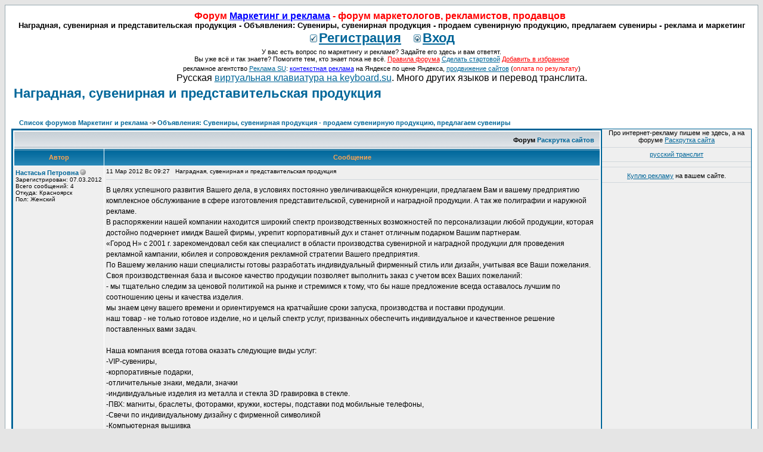

--- FILE ---
content_type: text/html
request_url: http://reclama.su/viewtopic.php?t=5635
body_size: 10460
content:
<!-- mod : profile cp -->
<!-- mod : ranks -->
<!DOCTYPE HTML PUBLIC "-//W3C//DTD HTML 4.01 Transitional//EN">
<html dir="ltr">
<head>
<meta http-equiv="Content-Type" content="text/html; charset=windows-1251">
<meta http-equiv="Content-Style-Type" content="text/css">

<link rel="top" href="./index.php" title="Список форумов Маркетинг и реклама" />
<link rel="search" href="./search.php" title="Поиск" />
<link rel="help" href="./faq.php" title="FAQ" />
<link rel="author" href="./memberlist.php" title="Пользователи" />
<link rel="up" href="viewforum.php?f=64" title="Объявления: Сувениры, сувенирная продукция - продаем сувенирную продукцию, предлагаем сувениры" />
<link rel="chapter forum" href="viewforum.php?f=1" title="Реклама и маркетинг" />
<link rel="chapter forum" href="viewforum.php?f=2" title="Объявления: События в мире продаж, рекламы и маркетинга - презентации, конференции, выставки, ярмарки" />
<link rel="chapter forum" href="viewforum.php?f=3" title="Объявления: Пресс-релизы компаний, новости и анонсы. Если вы не знаете что такое пресс релиз - не пишите" />
<link rel="chapter forum" href="viewforum.php?f=4" title="Объявления: Маркетинговые агентства и рекламные агентства полного цикла" />
<link rel="chapter forum" href="viewforum.php?f=5" title="Объявления: Требуются услуги по маркетингу и рекламе, нужна рекламная кампания. Ищем рекламное агентство" />
<link rel="chapter forum" href="viewforum.php?f=6" title="Экономическая психология: поведение потребителей, психология рекламы и психология продаж" />
<link rel="chapter forum" href="viewforum.php?f=7" title="Маркетинговые исследования, маркетинговый анализ, рекламные исследования, анализ рынка, мониторинг СМИ" />
<link rel="chapter forum" href="viewforum.php?f=8" title="Объявления: Проводим маркетинговые исследования и исследования в рекламе" />
<link rel="chapter forum" href="viewforum.php?f=9" title="Объявления: Нужны маркетинговые исследования и исследования в рекламе" />
<link rel="chapter forum" href="viewforum.php?f=10" title="Организация маркетинговой деятельности: отделы маркетинга, рекламы и продаж" />
<link rel="chapter forum" href="viewforum.php?f=11" title="Объявления: ПО для бизнеса: продажи, маркетинг и реклама, CRM" />
<link rel="chapter forum" href="viewforum.php?f=12" title="Работа в рекламе, маркетинге и продажах" />
<link rel="chapter forum" href="viewforum.php?f=13" title="Объявления: Работа в рекламе, маркетинге и продажах: Вакансии" />
<link rel="chapter forum" href="viewforum.php?f=14" title="Объявления: Работа в рекламе, маркетинге и продажах: Резюме и кадровые агентства" />
<link rel="chapter forum" href="viewforum.php?f=15" title="Объявления: Люди бизнеса - назначения, переходы, увольнения в сфере маркетинга, рекламы и продаж" />
<link rel="chapter forum" href="viewforum.php?f=16" title="Образование в области бизнеса, маркетинга и рекламы, обучение маркетингу" />
<link rel="chapter forum" href="viewforum.php?f=17" title="Объявления: Образование в области бизнеса, маркетинга и рекламы, бизнес семинары, тренинги" />
<link rel="chapter forum" href="viewforum.php?f=18" title="Маркетинговые стратегии, концепции маркетинга - разработка маркетинговой стратегии" />
<link rel="chapter forum" href="viewforum.php?f=19" title="Рынки, сегментирование рынка, B2B, В2С, B2G, целевая аудитория" />
<link rel="chapter forum" href="viewforum.php?f=20" title="Бренд и брендинг, бренды и товарные знаки, создание бренда, продвижение бренда" />
<link rel="chapter forum" href="viewforum.php?f=21" title="Товары и услуги, позиционирование товара, управление ассортиментом, инновации, маркетинг услуг" />
<link rel="chapter forum" href="viewforum.php?f=22" title="Цены и ценообразование, скидки, дисконт и дисконтные карты" />
<link rel="chapter forum" href="viewforum.php?f=23" title="Объявления: Скидки, распродажи и специальные акции" />
<link rel="chapter forum" href="viewforum.php?f=24" title="Маркетинговые каналы, сбыт, дилеры, дистрибуция, мерчандайзинг, франчайзинг" />
<link rel="chapter forum" href="viewforum.php?f=25" title="Объявления: Ищем дилеров" />
<link rel="chapter forum" href="viewforum.php?f=26" title="Объявления: Станем дилерами" />
<link rel="chapter forum" href="viewforum.php?f=27" title="Сетевой маркетинг, многоуровневый маркетинг МЛМ - Multi-Level Marketing (MLM)" />
<link rel="chapter forum" href="viewforum.php?f=28" title="Объявления: МЛМ (MLM), сетевой маркетинг" />
<link rel="chapter forum" href="viewforum.php?f=29" title="Конкуренция и конкуренты, вытеснение конкурентов, конкурентоспособность и анализ конкурентов" />
<link rel="chapter forum" href="viewforum.php?f=31" title="Финансовый маркетинг, банковский маркетинг, страхование. Продажа в кредит. Прием платежей, платежные системы" />
<link rel="chapter forum" href="viewforum.php?f=32" title="Маркетинг услуг - деловые услуги для организаций" />
<link rel="chapter forum" href="viewforum.php?f=33" title="Недвижимость и строительство - маркетинг в недвижимости и строительстве" />
<link rel="chapter forum" href="viewforum.php?f=34" title="Маркетинг и реклама товаров для организаций, товары производственно-технического назначения (ПТН)" />
<link rel="chapter forum" href="viewforum.php?f=35" title="Маркетинг в IT - автоматизация бизнеса, компьютеры, связь и средства связи" />
<link rel="chapter forum" href="viewforum.php?f=36" title="Реклама и маркетинг услуг для людей" />
<link rel="chapter forum" href="viewforum.php?f=37" title="Реклама и маркетинг товаров для людей, продуктов питания и напитков" />
<link rel="chapter forum" href="viewforum.php?f=38" title="Розничная торговля (розница) - маркетинг в розничной торговле, магазины, ККМ" />
<link rel="chapter forum" href="viewforum.php?f=39" title="Политическая реклама, политический маркетинг, предвыборные технологии" />
<link rel="chapter forum" href="viewforum.php?f=40" title="Медиапланирование, рекламные кампании - организация рекламных кампаний" />
<link rel="chapter forum" href="viewforum.php?f=41" title="Объявления: Поиск идей для рекламы. Копирайтинг, креатив, слоганы, названия" />
<link rel="chapter forum" href="viewforum.php?f=42" title="Рекламный дизайн - дизайн в рекламе, дизайн упаковки" />
<link rel="chapter forum" href="viewforum.php?f=43" title="Объявления: Рекламный дизайн, дизайн упаковки - услуги и поиск услуг (кроме дизайна в интернете)" />
<link rel="chapter forum" href="viewforum.php?f=44" title="Как продавать и как покупать рекламу и PR" />
<link rel="chapter forum" href="viewforum.php?f=45" title="Реклама в прессе - печатная реклама" />
<link rel="chapter forum" href="viewforum.php?f=46" title="Объявления: Реклама в прессе - окажем услуги по рекламе в прессе: издательства, газеты и журналы" />
<link rel="chapter forum" href="viewforum.php?f=47" title="Объявления: Реклама в прессе - требуются услуги по рекламе в прессе, тендеры" />
<link rel="chapter forum" href="viewforum.php?f=48" title="Реклама на ТВ - телевизионная реклама, съемки рекламного видеоролика" />
<link rel="chapter forum" href="viewforum.php?f=49" title="Объявления: Телевизионная реклама - размещение ТВ рекламы, производство рекламных роликов" />
<link rel="chapter forum" href="viewforum.php?f=50" title="Объявления: Требуются услуги по рекламе на ТВ - телереклама, съемки рекламного видеоролика" />
<link rel="chapter forum" href="viewforum.php?f=51" title="Реклама на радио - радиореклама, реклама в радиопередачах" />
<link rel="chapter forum" href="viewforum.php?f=52" title="Объявления: Размещение рекламы на радио, изготовление радиороликов (изготовление рекламных роликов)" />
<link rel="chapter forum" href="viewforum.php?f=53" title="Объявления: Требуются услуги по рекламе в на радио, нужно производство рекламных роликов, тендеры" />
<link rel="chapter forum" href="viewforum.php?f=54" title="Наружная реклама - наружка, рекламные щиты, реклама на транспорте, реклама на плазменных панелях" />
<link rel="chapter forum" href="viewforum.php?f=55" title="Объявления: Изготовление наружной рекламы, размещение наружной рекламы" />
<link rel="chapter forum" href="viewforum.php?f=56" title="Объявления: Нужно производство наружной рекламы и размещение наружной рекламы" />
<link rel="chapter forum" href="viewforum.php?f=57" title="Реклама в местах продаж, оформление мест продаж, POS-материалы, выставочное оборудование" />
<link rel="chapter forum" href="viewforum.php?f=58" title="Объявления: Услуги по рекламе в местах продаж: витрины, POS-материалы, POSM, выставочное оборудование" />
<link rel="chapter forum" href="viewforum.php?f=59" title="Объявления: Нужна реклама в местах продаж: оформление витрин, POS-материалы, выставочные стенды" />
<link rel="chapter forum" href="viewforum.php?f=60" title="Полиграфический форум: офисная полиграфия, рекламная полиграфия, тиражирование CD и DVD, визитки" />
<link rel="chapter forum" href="viewforum.php?f=61" title="Объявления: Полиграфические услуги: визитки, DVD, CD, услуги полиграфии, полиграфические фирмы" />
<link rel="chapter forum" href="viewforum.php?f=62" title="Объявления: Требуются полиграфические услуги, нужна полиграфическая продукция и изготовление CD и DVD" />
<link rel="chapter forum" href="viewforum.php?f=63" title="Cувенирная продукция - сувенирка: бизнес сувениры, рекламные сувениры" />
<link rel="chapter forum" href="viewforum.php?f=64" title="Объявления: Сувениры, сувенирная продукция - продаем сувенирную продукцию, предлагаем сувениры" />
<link rel="chapter forum" href="viewforum.php?f=65" title="Объявления: Сувенирная продукция и сувениры - купим сувенирную продукцию, требуются сувениры" />
<link rel="chapter forum" href="viewforum.php?f=66" title="Sales promotion, промо-акции (рекламные акции), организация мероприятий, BTL, сэмплинг" />
<link rel="chapter forum" href="viewforum.php?f=67" title="Объявления: оказание услуг - рекламные акции, BTL, стимулирование сбыта, содействие продажам" />
<link rel="chapter forum" href="viewforum.php?f=68" title="Объявления: требуются услуги - содействие продажам и промо-акции, BTL, объявлен тендер" />
<link rel="chapter forum" href="viewforum.php?f=69" title="PR - Public Relations, PR акции, PR кампании, PR технологии, корпоративный PR, отношения с прессой" />
<link rel="chapter forum" href="viewforum.php?f=70" title="Объявления: Оказание услуг по PR" />
<link rel="chapter forum" href="viewforum.php?f=71" title="Объявления: Требуются услуги по PR" />
<link rel="chapter forum" href="viewforum.php?f=72" title="Объявления: Спонсоры и спонсорство для PR, ищем спонсоров, стану спонсором" />
<link rel="chapter forum" href="viewforum.php?f=73" title="Прямой маркетинг (директ-маркетинг, direct marketing): личные продажи, директ-мэйл, телемаркетинг" />
<link rel="chapter forum" href="viewforum.php?f=74" title="Объявления: Оказание услуг по директ-маркетингу" />
<link rel="chapter forum" href="viewforum.php?f=75" title="Объявления: Требуются услуги по прямому маркетингу, тендеры" />
<link rel="chapter forum" href="viewforum.php?f=76" title="Общие вопросы бизнеса и деловые новости" />
<link rel="chapter forum" href="viewforum.php?f=77" title="Законодательство, G2B (Government-to-Business), политика и бизнес, лоббирование, public affairs, GR" />
<link rel="chapter forum" href="viewforum.php?f=78" title="Инвесторы, Investor Relations, привлечение инвесторов, продажи, слияния и поглощения компаний" />
<link rel="chapter forum" href="viewforum.php?f=79" title="Рынок Форекс (forex) - техника работы на рынке форекс" />
<link rel="chapter forum" href="viewforum.php?f=80" title="Объявления: Поиск инвесторов, продажа ценных бумаг и валюты: акции, облигации, векселя, услуги на Форекс" />
<link rel="chapter forum" href="viewforum.php?f=81" title="Объявления: Станем инвесторами, покупка ЦБ и валюты: акции, облигации, векселя" />
<link rel="chapter forum" href="viewforum.php?f=82" title="Объявления: Коммерческая недвижимость - продаем или сдаем в аренду" />
<link rel="chapter forum" href="viewforum.php?f=83" title="Объявления: Коммерческая недвижимость - купим или возьмем в аренду" />
<link rel="chapter forum" href="viewforum.php?f=84" title="Объявления: Сотрудничество - поиск партнеров по бизнесу, бизнес проекты, бизнес идеи" />
<link rel="chapter forum" href="viewforum.php?f=85" title="Объявления: Анонсы и обзоры книг по по бизнесу, рекламе, маркетингу и продажам" />
<link rel="chapter forum" href="viewforum.php?f=86" title="Объявления: Анонсы сайтов по бизнесу, продажам, рекламе и маркетингу" />
<link rel="chapter forum" href="viewforum.php?f=87" title="OFF-TOPIC (Базар, Болталка, трёп, оффтопик), юмор в рекламе и маркетинге" />
<link rel="chapter forum" href="viewforum.php?f=88" title="О Форуме - наш форум" />

<title>Форум Маркетинг и реклама - Наградная, сувенирная и представительская продукция - Объявления: Сувениры, сувенирная продукция - продаем сувенирную продукцию, предлагаем сувениры - реклама и маркетинг</title>
<meta name="Description" content="Форум по маркетингу и рекламе - Наградная, сувенирная и представительская продукция - Объявления: Сувениры, сувенирная продукция - продаем сувенирную продукцию, предлагаем сувениры - реклама и маркетинг">
<meta name="Keywords" content="Наградная, сувенирная и представительская продукция - Объявления: Сувениры, сувенирная продукция - продаем сувенирную продукцию, предлагаем сувениры - реклама и маркетинг, Форум">
<!-- link rel="stylesheet" href="templates/subSilver/subSilver.css" type="text/css" -->
<style type="text/css">
<!--
/*
  The original subSilver Theme for phpBB version 2+
  Created by subBlue design
  http://www.subBlue.com

  NOTE: These CSS definitions are stored within the main page body so that you can use the phpBB2
  theme administration centre. When you have finalised your style you could cut the final CSS code
  and place it in an external file, deleting this section to save bandwidth.
*/

/* General page style. The scroll bar colours only visible in IE5.5+ */
body {
	background-color: #E5E5E5;
	scrollbar-face-color: #DEE3E7;
	scrollbar-highlight-color: #FFFFFF;
	scrollbar-shadow-color: #DEE3E7;
	scrollbar-3dlight-color: #D1D7DC;
	scrollbar-arrow-color:  #006699;
	scrollbar-track-color: #EFEFEF;
	scrollbar-darkshadow-color: #98AAB1;
}

/* General font families for common tags */
font,th,td,p { font-family: Verdana, Arial, Helvetica, sans-serif }
a:link,a:active,a:visited { color : #006699; }
a:hover		{ text-decoration: underline; color : #DD6900; }
hr	{ height: 0px; border: solid #D1D7DC 0px; border-top-width: 1px;}

/* This is the border line & background colour round the entire page */
.bodyline	{ background-color: #FFFFFF; border: 1px #98AAB1 solid; }

/* This is the outline round the main forum tables */
.forumline	{ background-color: #FFFFFF; border: 2px #006699 solid; }

/* Main table cell colours and backgrounds */
td.row1	{ background-color: #EFEFEF; }
td.row2	{ background-color: #DEE3E7; }
td.row3	{ background-color: #D1D7DC; }

/*
  This is for the table cell above the Topics, Post & Last posts on the index.php page
  By default this is the fading out gradiated silver background.
  However, you could replace this with a bitmap specific for each forum
*/
td.rowpic {
		background-color: #FFFFFF;
		background-image: url(templates/subSilver/images/cellpic2.jpg);
		background-repeat: repeat-y;
}

/* Header cells - the blue and silver gradient backgrounds */
th	{
	color: #FFA34F; font-size: 11px; font-weight : bold;
	background-color: #006699; height: 25px;
	background-image: url(templates/subSilver/images/cellpic3.gif);
}

td.cat,td.catHead,td.catSides,td.catLeft,td.catRight,td.catBottom {
			background-image: url(templates/subSilver/images/cellpic1.gif);
			background-color:#D1D7DC; border: #FFFFFF; border-style: solid; height: 28px;
}

/*
  Setting additional nice inner borders for the main table cells.
  The names indicate which sides the border will be on.
  Don't worry if you don't understand this, just ignore it :-)
*/
td.cat,td.catHead,td.catBottom {
	height: 29px;
	border-width: 0px 0px 0px 0px;
}
th.thHead,th.thSides,th.thTop,th.thLeft,th.thRight,th.thBottom,th.thCornerL,th.thCornerR {
	font-weight: bold; border: #FFFFFF; border-style: solid; height: 28px;
}
td.row3Right,td.spaceRow {
	background-color: #D1D7DC; border: #FFFFFF; border-style: solid;
}

th.thHead,td.catHead { font-size: 12px; border-width: 1px 1px 0px 1px; }
th.thSides,td.catSides,td.spaceRow	 { border-width: 0px 1px 0px 1px; }
th.thRight,td.catRight,td.row3Right	 { border-width: 0px 1px 0px 0px; }
th.thLeft,td.catLeft	  { border-width: 0px 0px 0px 1px; }
th.thBottom,td.catBottom  { border-width: 0px 1px 1px 1px; }
th.thTop	 { border-width: 1px 0px 0px 0px; }
th.thCornerL { border-width: 1px 0px 0px 1px; }
th.thCornerR { border-width: 1px 1px 0px 0px; }

/* The largest text used in the index page title and toptic title etc. */
.maintitle	{
	font-weight: bold; font-size: 22px; font-family: "Trebuchet MS",Verdana, Arial, Helvetica, sans-serif;
	text-decoration: none; line-height : 120%; color : #000000;
}

/* General text */
.gen { font-size : 12px; }
.genmed { font-size : 11px; }
.gensmall { font-size : 10px; }
.gen,.genmed,.gensmall { color : #000000; }
a.gen,a.genmed,a.gensmall { color: #006699; text-decoration: none; }
a.gen:hover,a.genmed:hover,a.gensmall:hover	{ color: #DD6900; text-decoration: underline; }

/* The register, login, search etc links at the top of the page */
.mainmenu		{ font-size : 11px; color : #000000 }
a.mainmenu		{ text-decoration: none; color : #006699;  }
a.mainmenu:hover{ text-decoration: underline; color : #DD6900; }

/* Forum category titles */
.cattitle		{ font-weight: bold; font-size: 12px ; letter-spacing: 1px; color : #006699}
a.cattitle		{ text-decoration: none; color : #006699; }
a.cattitle:hover{ text-decoration: underline; }

/* Forum title: Text and link to the forums used in: index.php */
.forumlink		{ font-weight: bold; font-size: 12px; color : #006699; }
a.forumlink 	{ text-decoration: none; color : #006699; }
a.forumlink:hover{ text-decoration: underline; color : #DD6900; }

/* Used for the navigation text, (Page 1,2,3 etc) and the navigation bar when in a forum */
.nav			{ font-weight: bold; font-size: 11px; color : #000000;}
a.nav			{ text-decoration: none; color : #006699; }
a.nav:hover		{ text-decoration: underline; }

/* titles for the topics: could specify viewed link colour too */
.topictitle,h1,h2	{ font-weight: bold; font-size: 11px; color : #000000; }
a.topictitle:link   { text-decoration: none; color : #006699; }
a.topictitle:visited { text-decoration: none; color : #5493B4; }
a.topictitle:hover	{ text-decoration: underline; color : #DD6900; }

/* Name of poster in viewmsg.php and viewtopic.php and other places */
.name			{ font-size : 11px; color : #000000;}

/* Location, number of posts, post date etc */
.postdetails		{ font-size : 10px; color : #000000; }

/* The content of the posts (body of text) */
.postbody { font-size : 12px; line-height: 18px}
a.postlink:link	{ text-decoration: none; color : #006699 }
a.postlink:visited { text-decoration: none; color : #5493B4; }
a.postlink:hover { text-decoration: underline; color : #DD6900}

/* Quote & Code blocks */
.code {
	font-family: Courier, 'Courier New', sans-serif; font-size: 11px; color: #006600;
	background-color: #FAFAFA; border: #D1D7DC; border-style: solid;
	border-left-width: 1px; border-top-width: 1px; border-right-width: 1px; border-bottom-width: 1px
}

.quote {
	font-family: Verdana, Arial, Helvetica, sans-serif; font-size: 11px; color: #444444; line-height: 125%;
	background-color: #FAFAFA; border: #D1D7DC; border-style: solid;
	border-left-width: 1px; border-top-width: 1px; border-right-width: 1px; border-bottom-width: 1px
}

/* Copyright and bottom info */
.copyright		{ font-size: 10px; font-family: Verdana, Arial, Helvetica, sans-serif; color: #444444; letter-spacing: -1px;}
a.copyright		{ color: #444444; text-decoration: none;}
a.copyright:hover { color: #000000; text-decoration: underline;}

/* Form elements */
input,textarea, select {
	color : #000000;
	font: normal 11px Verdana, Arial, Helvetica, sans-serif;
	border-color : #000000;
}

/* The text input fields background colour */
input.post, textarea.post, select {
	background-color : #FFFFFF;
}

input { text-indent : 2px; }

/* The buttons used for bbCode styling in message post */
input.button {
	background-color : #EFEFEF;
	color : #000000;
	font-size: 11px; font-family: Verdana, Arial, Helvetica, sans-serif;
}

/* The main submit button option */
input.mainoption {
	background-color : #FAFAFA;
	font-weight : bold;
}

/* None-bold submit button */
input.liteoption {
	background-color : #FAFAFA;
	font-weight : normal;
}

/* This is the line in the posting page which shows the rollover
  help line. This is actually a text box, but if set to be the same
  colour as the background no one will know ;)
*/
.helpline { background-color: #DEE3E7; border-style: none; }
/*-- mod : profile cp --*/
.foundercolor, a.foundercolor, a.foundercolor:link, a.foundercolor:active, a.foundercolor:visited {
	color: #FE00FE;
	font-weight: bold;
}
a.foundercolor:hover {
	color:	#FF0000;
	text-decoration: underline;
}

.admincolor, a.admincolor, a.admincolor:link, a.admincolor:active, a.admincolor:visited {
	color: #FFA34F;
	font-weight: bold;
}
a.admincolor:hover {
	color:	#DD6900;
	text-decoration: underline;
}

.modcolor, a.modcolor, a.modcolor:link, a.modcolor:active, a.modcolor:visited {
	color: #006600;
	font-weight: bold;
}
a.modcolor:hover {
	color:	#DD6900;
	text-decoration: underline;
}

.usercolor, a.usercolor, a.usercolor:link, a.usercolor:active, a.usercolor:visited {
	color : #006699;
	font-weight: bold;
}
a.usercolor:hover {
	color: #DD6900;
	text-decoration: underline;
}
/*-- fin mod : profile cp --*/

/* Offtopic text */
.off { font-size: 10px; color: #999999 }


/* Import the fancy styles for IE only (NS4.x doesn't use the @import function) */
@import url("templates/subSilver/formIE.css");
-->
</style>



</head>
<body bgcolor="#E5E5E5" text="#000000" link="#006699" vlink="#5493B4">

<a name="top"></a>

<table width="100%" cellspacing="0" cellpadding="10" border="0" align="center">
	<tr>
		<td class="bodyline"><table width="100%" cellspacing="0" cellpadding="0" border="0">
			<tr>
			<td align="center" width="100%" valign="middle">
			<h4 align="center" style="margin-top:-1;margin-bottom:-1"><font color="#FF0000">Форум</font> <a href="/"><font color="#0000FF">Маркетинг и реклама</font></a> <font color="#FF0000"> - форум маркетологов, рекламистов, продавцов</font><img src="http://counter.rambler.ru/top100.cnt?764403" border="0" width="1" height="1">&nbsp;</h4>
			<h5 align="center" style="margin-top:-1;margin-bottom:-1"><index> Наградная, сувенирная и представительская продукция - Объявления: Сувениры, сувенирная продукция - продаем сувенирную продукцию, предлагаем сувениры - реклама и маркетинг </index></h5>
			<table cellspacing="0" cellpadding="2" border="0">
<noindex>
					<tr>
						<td align="center" valign="top" nowrap="nowrap">
						<span class="maintitle">&nbsp;<a href="profile.php?mode=register" class="maintitle"><img src="templates/subSilver/images/icon_mini_register.gif" width="12" height="13" border="0" alt="Регистрация" hspace="3" /><u>Регистрация</u></a>&nbsp;
						<span class="maintitle">&nbsp;<a href="login.php" class="maintitle"><img src="templates/subSilver/images/icon_mini_login.gif" width="12" height="13" border="0" alt="Вход" hspace="3" /><u>Вход</u></a>&nbsp;</span>
						</span></td>
					</tr>
</noindex>
<tr><td height="25" align="center" valign="top" nowrap="nowrap">
<span class="mainmenu">
У вас есть вопрос по маркетингу и рекламе? Задайте его здесь и вам ответят.<br>
Вы уже всё и так знаете? Помогите тем, кто знает пока не всё.
<a href="http://www.reclama.su/viewtopic.php?t=100" target="_blank"><font color="#FF0000">Правила форума</font></a> <a onClick="this.style.behavior='url(#default#homepage)'; this.setHomePage('http://www.ebanners.ru/');"href="javascript://">Сделать стартовой</a> <a href="javascript:window.external.AddFavorite('http://www.ebanners.ru/',%20'ebanners.ru - форум по интернет-рекламе')"><font color="#FF0000">Добавить в избранное</font></a>
</span>
</td></tr>
				</table>
</td>
			</tr>
		</table>
<span class="mainmenu">
<p align="center" style="margin-top:2;margin-bottom:1">рекламное агентство <a href="http://www.reklama.su/">Реклама SU</a>:
<a href="http://www.reklama.su/"><font color="#0000FF">контекстная реклама</font></a> на Яндексе по цене Яндекса,
<a href="http://www.reklama.su/">продвижение сайтов</a> (<font color="#FF0000">оплата по результату</font>) </p>
</span>

<center>

Русская <a href="http://www.keyboard.su/">виртуальная клавиатура на keyboard.su</a>. Много других языков и перевод транслита.

</center>


<!-- mod : profile cp -->
<script language="JavaScript" type="text/javascript">
<!--
function ref(object)
{
	if (document.getElementById)
	{
		return document.getElementById(object);
	}
	else if (document.all)
	{
		return eval('document.all.' + object);
	}
	else
	{
		return false;
	}
}

function toggle(pobject)
{
	object = ref('post_' + pobject);

	if( !object.style )
	{
		return false;
	}

	if( object.style.display == 'none' )
	{
		object.style.display = '';
	}
	else
	{
		object.style.display = 'none';
	}
}
//-->
</script>
<table width="100%" cellspacing="2" cellpadding="2" border="0">
  <tr>
	<td align="left" valign="bottom" colspan="2"><a class="maintitle" href="viewtopic.php?t=5635">Наградная, сувенирная и представительская продукция</a><br />
	  <span class="gensmall"><b></b><br />
	  &nbsp; </span></td>
  </tr>
</table>

<table width="100%" cellspacing="2" cellpadding="2" border="0">
  <tr>
	<td align="left" valign="middle" width="100%"><span class="nav">&nbsp;&nbsp;&nbsp;<a href="/" class="nav">Список форумов Маркетинг и реклама</a>
	  -> <a href="viewforum.php?f=64" class="nav">Объявления: Сувениры, сувенирная продукция - продаем сувенирную продукцию, предлагаем сувениры</a></span></td>
  </tr>
</table>

<table cellpadding="0" cellspacing="0" width="100%" class="forumline" style="border-width: 1; background-color: #EFEFEF">
<tr>
<td valign="top">

<table class="forumline" width="100%" cellspacing="1" cellpadding="3" border="0">
	<tr align="right">
		<td class="catHead" colspan="2" height="28">
		<span class="nav">Форум <a href="http://www.ebanners.ru/" class="nav" target="_blank">Раскрутка сайтов</a> &nbsp;</span>
		</td>
	</tr>
	
<noindex>
	<tr>
		<th class="thLeft" width="150" height="26" nowrap="nowrap">Автор</th>
		<th class="thRight" nowrap="nowrap">Сообщение</th>
	</tr>
</noindex>
	<tr>
<noindex>
		<td width="150" align="left" valign="top" class="row1"><a name="8116"></a><span class="name"><span class="usercolor">Настасья Петровна</span></span><img src="templates/subSilver/images/icon_offline.gif" border="0" align="absbottom" alt="Оффлайн" title="Оффлайн" /><div align="left" class="gensmall">Зарегистрирован:&nbsp;07.03.2012</div><div align="left" class="gensmall">Всего сообщений:&nbsp;4</div><div align="left" class="gensmall">Откуда:&nbsp;Красноярск</div><div align="left" class="gensmall">Пол:&nbsp;Женский</div></td>
</noindex>
		<td class="row1" width="100%" height="28" valign="top">
		<table width="100%" border="0" cellspacing="0" cellpadding="0">
			<tr>
				<td width="100%"><span class="postdetails"><noindex>11 Мар 2012 Вс 09:27</noindex> &nbsp; <index> Наградная, сувенирная и представительская продукция </index></span></td>
				<noindex><td valign="top" nowrap="nowrap">   </td></noindex>
			</tr>
			<tr>
				<td colspan="2"><hr /></td>
			</tr>
			<tr>
				<td colspan="2"><span class="postbody"><index> В целях успешного развития Вашего дела, в условиях постоянно увеличивающейся конкуренции,  предлагаем Вам и вашему предприятию комплексное обслуживание в сфере изготовления представительской, сувенирной и наградной продукции. А так же полиграфии и наружной рекламе.
<br />
	В распоряжении нашей компании находится широкий спектр производственных возможностей по персонализации любой продукции, которая достойно подчеркнет имидж Вашей фирмы, укрепит корпоративный дух  и станет отличным подарком Вашим партнерам.
<br />
	 «Город Н» с 2001 г. зарекомендовал себя как специалист в области производства сувенирной и наградной продукции для проведения рекламной кампании, юбилея и сопровождения рекламной стратегии Вашего предприятия. 
<br />
По Вашему желанию наши специалисты готовы разработать индивидуальный фирменный стиль или дизайн, учитывая все Ваши пожелания.
<br />
Своя производственная база и высокое качество продукции позволяет выполнить заказ с учетом всех Ваших пожеланий:
<br />
    -   мы тщательно следим за ценовой политикой на рынке и стремимся к тому, что бы наше предложение всегда оставалось лучшим по соотношению цены и качества изделия. 
<br />
мы знаем цену вашего времени и ориентируемся на кратчайшие сроки запуска, производства и поставки продукции.
<br />
наш товар - не только готовое изделие, но и целый спектр услуг, призванных обеспечить индивидуальное и качественное решение поставленных вами задач.
<br />

<br />
Наша компания всегда готова оказать следующие виды услуг:
<br />
-VIP-сувениры, 
<br />
-корпоративные подарки, 
<br />
-отличительные знаки, медали, значки
<br />
-индивидуальные изделия из металла и стекла  3D гравировка в стекле.
<br />
-ПВХ: магниты, браслеты, фоторамки, кружки, костеры, подставки под мобильные телефоны,
<br />
-Свечи по индивидуальному дизайну с фирменной символикой
<br />
-Компьютерная вышивка
<br />
-Разработка фирменного стиля и пошив спецодежды
<br />
-Нанесенние Вашей символики высокого качества на ручках, пакетах, футболках, бейсболках, кружках, зажигалках, пепельницах, ежедневниках и т.д.
<br />
-Флажки и флаги с символикой. красивые и стильные галстуки, шейные платки, часы,
<br />
-Полиграфия (календари, открытки, благодарственные письма, визитки и многое другое)
<br />

<br />

<br />
Желаем Вам успехов и надеемся, что гибкий подход к каждому клиенту и профессионализм нашего коллектива, сделает наше сотрудничество плодотворным и успешным. </index></span><noindex><span class="postbody"></span><span class="gensmall"></span></noindex></td>
			</tr>
		</table>
		</td>
	</tr>
<noindex>
	<tr>
		<td class="row1" width="150" align="left" valign="middle"><span class="nav"><a href="#top" class="nav">Вернуться к началу</a></span></td>
		<td class="row1" width="100%" height="28" valign="bottom" nowrap="nowrap"><table cellspacing="0" cellpadding="0" border="0" height="18" width="18"><tr><td valign="absbottom" nowrap="nowrap"><span class="gensmall"><a href="./profile.php?mode=viewprofile&amp;u=7895"><img src="templates/subSilver/images/lang_russian/icon_profile.gif" border="0" alt="View user's profile" title="View user's profile" /></a>&nbsp;</span></td></tr></table></td>
	</tr>
	<tr>
		<td class="spaceRow" colspan="2" height="1"><img src="templates/subSilver/images/spacer.gif" alt="" width="1" height="1" /></td>
	</tr>
</noindex>
<noindex>
	<tr align="center">
		<td class="row1" colspan="2" >
		

		</td>
	</tr>
	<tr align="center">
		<td class="catBottom" colspan="2" height="28"><table cellspacing="0" cellpadding="0" border="0">
			<tr><form method="post" action="viewtopic.php?t=5635&amp;start=0">
				<td align="center"><span class="gensmall">Показать сообщения: <select name="postdays"><option value="0" selected="selected">все сообщения</option><option value="1">за последний день</option><option value="7">за последние 7 дней</option><option value="14">за последние 2 недели</option><option value="30">за последний месяц</option><option value="90">за последние 3 месяца</option><option value="180">за последние 6 месяцев</option><option value="364">за последний год</option></select>&nbsp;<select name="postorder"><option value="asc" selected="selected">Начиная со старых</option><option value="desc">Начиная с новых</option></select>&nbsp;<input type="submit" value="Перейти" class="liteoption" name="submit" /></span></td>
			</form></tr>
		</table></td>
	</tr>
</noindex>
</table>

</td>
<td valign="top" align="center" width="250">
<span class="mainmenu">
Про интернет-рекламу пишем не здесь, а на
форуме <a href="http://www.ebanners.ru/" target="_blank">Раскрутка сайта</a> <hr>
<a href="http://translit.keyboard.su/">русский транслит</a> <hr>
</span>
<noindex>
<!-- Яндекс.Директ -->
<script type="text/javascript"><!--
yandex_partner_id = 15032;
yandex_site_bg_color = 'FFFFFF';
yandex_site_charset = 'windows-1251';
yandex_ad_format = 'direct';
yandex_font_size = 0.9;
yandex_direct_type = 'vertical';
yandex_direct_border_type = 'ad';
yandex_direct_limit = 3;
yandex_direct_header_bg_color = 'FEEAC7';
yandex_direct_bg_color = 'FFF9F0';
yandex_direct_border_color = 'FBE5C0';
yandex_direct_title_color = '0000CC';
yandex_direct_url_color = '006600';
yandex_direct_all_color = '0000CC';
yandex_direct_text_color = '000000';
yandex_direct_hover_color = '0066FF';
document.write('<sc'+'ript type="text/javascript" src="http://an.yandex.ru/resource/context.js?rnd=' + Math.round(Math.random() * 100000) + '"></sc'+'ript>');
//--></script>
<hr>
<span class="mainmenu">
<a href="http://referal.begun.ru/partner.php?oid=47171826" rel="nofollow" target="_blank">Куплю рекламу</a> на вашем сайте. <hr>
</span>
</noindex>
</td>
</tr>
</table>

<table width="100%" cellspacing="0" cellpadding="2" border="0" align="center">
 <tr>
<td align="center" valign="bottom">
<span class="gensmall">


<a href="http://www.dcam.ru/">Ремонт фотоаппаратов</a> в Москве

</span>
</td>
 </tr>
</table>


<center>




<p align="center"><span class="mainmenu">
|
волчат: <a href="http://www.volchat.ru/forum/">форум</a> и
 <a href="http://volchat.ru/">чат</a>,
 знакомства - <a href="http://chat-znakomstv.ru/">чат знакомств</a>
 и другие <a href="http://www.chatcity.ru/">чаты</a> |
 <a href="http://www.ip-1.com/">my ip</a>  или <a href="http://www.ip-1.ru/">мой ip</a> |
</p>

<p align="center"><span class="mainmenu"></span></p>

<noindex>
<!--LiveInternet counter--><script language="JavaScript"><!--
document.write('<a href="http://www.liveinternet.ru/click" '+
'target=_blank><img src="http://counter.yadro.ru/hit?t14.5;r'+
escape(document.referrer)+((typeof(screen)=='undefined')?'':
';s'+screen.width+'*'+screen.height+'*'+(screen.colorDepth?
screen.colorDepth:screen.pixelDepth))+';'+Math.random()+
'" alt="Реклама и маркетинг" '+
'border=0 width=88 height=31></a>')//--></script><!--/LiveInternet--> <a href="http://top100.rambler.ru/top100/" target="_blank"><img src="http://top100-images.rambler.ru/top100/w2.gif" alt="Rambler's Top100" width="88" height="31" border="0"></a><br>

<br>
<span class="copyright">Powered by <a href="http://www.phpbb.com/">phpBB</a> &copy;</span>
</noindex>
</center>
		</td>
	</tr>
</table>
</body>
</html>

